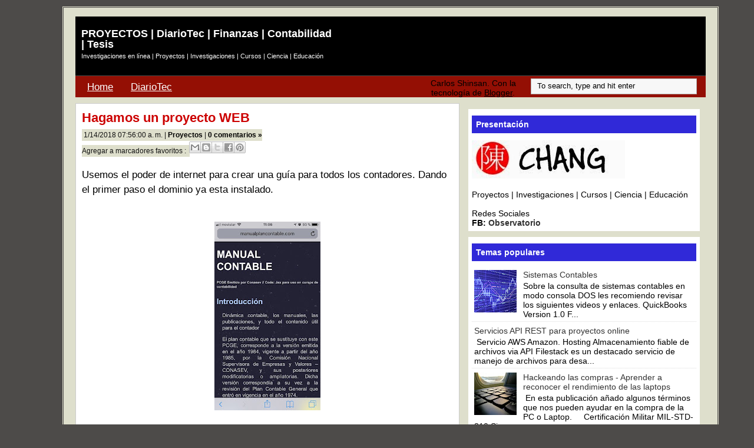

--- FILE ---
content_type: text/html; charset=UTF-8
request_url: http://proyectos.diariotec.com/2018/01/hagamos-un-proyecto-web.html
body_size: 14604
content:
<!DOCTYPE html>
<html xmlns='http://www.w3.org/1999/xhtml' xmlns:b='http://www.google.com/2005/gml/b' xmlns:data='http://www.google.com/2005/gml/data' xmlns:expr='http://www.google.com/2005/gml/expr'>
<head>
<link href='https://www.blogger.com/static/v1/widgets/2944754296-widget_css_bundle.css' rel='stylesheet' type='text/css'/>
<meta content='text/html; charset=UTF-8' http-equiv='Content-Type'/>
<meta content='blogger' name='generator'/>
<link href='http://proyectos.diariotec.com/favicon.ico' rel='icon' type='image/x-icon'/>
<link href='http://proyectos.diariotec.com/2018/01/hagamos-un-proyecto-web.html' rel='canonical'/>
<link rel="alternate" type="application/atom+xml" title="PROYECTOS | DiarioTec | Finanzas | Contabilidad | Tesis - Atom" href="http://proyectos.diariotec.com/feeds/posts/default" />
<link rel="alternate" type="application/rss+xml" title="PROYECTOS | DiarioTec | Finanzas | Contabilidad | Tesis - RSS" href="http://proyectos.diariotec.com/feeds/posts/default?alt=rss" />
<link rel="service.post" type="application/atom+xml" title="PROYECTOS | DiarioTec | Finanzas | Contabilidad | Tesis - Atom" href="https://www.blogger.com/feeds/3822783017690781961/posts/default" />

<link rel="alternate" type="application/atom+xml" title="PROYECTOS | DiarioTec | Finanzas | Contabilidad | Tesis - Atom" href="http://proyectos.diariotec.com/feeds/867898118438874680/comments/default" />
<!--Can't find substitution for tag [blog.ieCssRetrofitLinks]-->
<link href='https://blogger.googleusercontent.com/img/b/R29vZ2xl/AVvXsEjG1X2zSbvhR5w9NlBbaGIySF_8UEHsdX_874wQz-jqKmh0OkTOo27yEjbELOO2Vyp7OtidZsYdRfFQ-Ipfjb3EkDjXTWYtXMo_IksXI9X0lsS_ok29G218Q7dzlEwqnXie0rHa21bvB2ZO/s320/contabilidad.jpeg' rel='image_src'/>
<meta content='http://proyectos.diariotec.com/2018/01/hagamos-un-proyecto-web.html' property='og:url'/>
<meta content='Hagamos un proyecto WEB' property='og:title'/>
<meta content='Usemos el poder de internet para crear una guía para todos los contadores. Dando el primer paso el dominio ya esta instalado.       www.manu...' property='og:description'/>
<meta content='https://blogger.googleusercontent.com/img/b/R29vZ2xl/AVvXsEjG1X2zSbvhR5w9NlBbaGIySF_8UEHsdX_874wQz-jqKmh0OkTOo27yEjbELOO2Vyp7OtidZsYdRfFQ-Ipfjb3EkDjXTWYtXMo_IksXI9X0lsS_ok29G218Q7dzlEwqnXie0rHa21bvB2ZO/w1200-h630-p-k-no-nu/contabilidad.jpeg' property='og:image'/>
<title>Hagamos un proyecto WEB :: DiarioTec</title>
<style id='page-skin-1' type='text/css'><!--
/*
/* **************************
Name: Ads Theme Blogger Template
Designed by: Eric
URL: http://www.blogging-secret.com/
Converted into Blogger by: eBlog Templates
URL: http://www.eblogtemplates.com/
Distributed by: http://BTemplates.com
Per the Creative Commons Atribution License, please do not remove the footer credits.
***************************** */
/* Variables
====================
<Variable name="bgcolor" description="Page Background Color"
type="color" default="#BCBEB0">
<Variable name="bgcolorwrapper" description="Page Wrap Background Color"
type="color" default="#FFFFFF">
<Variable name="bgcolorwrapperborder" description="Page Wrap Border Color"
type="color" default="#C0C0C0">
<Variable name="bgcolorhead" description="Header Background Color"
type="color" default="#322E2B">
<Variable name="titlecolor" description="Blog Title Color"
type="color" default="#ffffff">
<Variable name="blogtitlefont" description="Blog Title Font"
type="font"
default="normal bold 130% Arial, Helvetica, sans-serif">
<Variable name="descriptionfont" description="Blog Description Font"
type="font"
default="normal normal 120% Arial, Helvetica, sans-serif">
<Variable name="bgcolornav" description="Nav Head Background Color"
type="color" default="#3A3A3A">
<Variable name="colornav" description="Nav Text Color"
type="color" default="#fff">
<Variable name="bgcolornavhover" description="Nav Hover Color"
type="color" default="#C4C5B8">
<Variable name="bgcolornavline" description="Nav Head Background Line Color"
type="color" default="#4D4B49">
<Variable name="mainpostcolor" description="Main Post Border Color"
type="color" default="#ccc">
<Variable name="titlelinkcolor" description="Entry Title Color"
type="color" default="#5F5F5E">
<Variable name="bgcolorpostmeta" description="Post Meta Background Color"
type="color" default="#DEDFCC">
<Variable name="linkcolor" description="Link Color"
type="color" default="#000">
<Variable name="linkhovercolor" description="Link Hover Color"
type="color" default="#ca1717">
<Variable name="bodytextcolor" description="Body Text Color"
type="color" default="#000">
<Variable name="sidebarh2color" description="Sidebar Header Text Color"
type="color" default="#FFFFFF">
<Variable name="sidebarh2backgroundcolor" description="Sidebar Header Background Color"
type="color" default="#ABAE9B">
<Variable name="sidebarlinkcolor" description="Sidebar Link Color"
type="color" default="#333">
<Variable name="footerlinkcolor" description="Footer Link Color"
type="color" default="#CCCCCC">					<Variable name="postlinkcolor" description="Post Link Color"
type="color" default="#3165CE">
*/
#navbar-iframe {
height:0px;
visibility:hidden;
display:none
}
body{margin:0px auto 0px; padding:0px; font-family:Arial,Helvetica,sans-serif; font-size:14px; color:#000000; background:#4d4b49; width:1070px}
a{color:#000000; text-decoration:underline}
img{border:0}
#outer-wrapper{background:#dedfcc; width:1070px; margin:10px auto 10px; padding:0px 20px 15px 20px; border:double #4d4b49}
#header{width:100%; margin:15px 0px 0px 0px; height:100px; background-color:#000000; border-bottom:#4D4B49 1px solid}
#header .blogtitle{width:440px; height:100px; float:left}
#header .ads{width:480px; height:80px; float:right; padding:20px 0px 0px 0px}
#blog-pager-newer-link{float:left}
#blog-pager-older-link{float:right}
#blog-pager{padding:50px 15px 0px; text-align:center}
.blog-pager a{color:#000000}
.blog-pager a:hover{color:#0066CC}
.feed-links a{color:#000000}
.feed-links a:hover{color:#0066CC}
#backlinks-container{color:#000; list-style-type:none; margin:1.5em 0pt 0pt; padding:0pt}
#blogtitle{color:#ffffff; font:normal bold 130% Arial, Helvetica, sans-serif; line-height:100%; margin:0px; padding-left:10px; padding-top:20px; text-align:left}
#blogtitle a{text-decoration:none; color:#ffffff; border:none}
#blogtitle a:hover{text-decoration:none; color:#ffffff; border:none}
#blogdesc{color:#ffffff; font:normal normal 80% Arial, Helvetica, sans-serif; padding-left:10px; text-align:left; padding-top:5px; margin:0px}
/*-- (Menu/Nav) --*/
#nav{background:#940f04; height:32px; padding:4px 0 0; margin-bottom:10px}
#nav-left{float:left; display:inline; width:580px}
#nav-right{float:right; display:inline; width:300px}
#nav ul{position:relative;  overflow:hidden; padding-left:5px; margin:0; font:1.2em Arial,Helvetica,sans-serif}
#nav ul li{ float:left;  list-style:none}
#nav ul li a, #nav ul li a:visited{display:block; color:#ffffff; margin:0 8px; padding:5px 7px}
#nav ul li a:hover{color:#ffffff; background-color:#C4C5B8; margin:0 8px; padding:5px 7px}
#nav ul li a.current, #nav ul li a.current:visited, #nav ul li a.current:hover{margin:0 8px; background-color:#A6A994;  color:#ffffff; padding:5px 7px}
/*-- (Search) --*/
#search{background:#F7F7F7; border:1px solid #b3b3b3; float:right; height:25px; margin:0 15px 0 0; width:280px}
* html #search{margin-right:8px}
#search input{font-family:Verdana,Arial,Helvetica,sans-serif; background:transparent; border:0; color:#000; float:left; font-size:13px; margin:4px 0 0; padding:0px 2px 2px 10px; width:288px}
.contentwrapper{width:100%; margin:0 auto; margin-bottom:5px; xbackground:#ffffff
url(http://i254.photobucket.com/albums/hh92/eblogtemplates/adstheme/sbbg.gif)
repeat-y right}
/*-- (XXX)
---*/
#content{float:left; padding:10px 10px 10px 10px; width:630px; margin:0px 0px 5px 0px; border:#cccccc 1px solid; background-color:#ffffff}
/*-- (Post) --*/
.entrytitle h2{margin:0px; font-weight:bold; font-size:22px; line-height:28px; padding:0px; margin-bottom:1px}
.entrytitle h2 a{color:#cc0000}
.entrytitle h2 a:hover{color:#0066CC}
.entrytitle .meta{background-color:#DEDFCC; padding:3px; color:#111; font-size:12px; margin-bottom:8px; line-height:20px}
.entrytitle .meta a{color:#000000}
.entrytitle .meta a:hover{color:#0066CC}
.post{margin-bottom:0px; line-height:25px; background-color:#ffffff; font-family:Cambria,Georgia, Arial, Helvetica, sans-serif ; font-size:120% }
.post a, .commentlist a, .navigation a{color:#3165CE ; font-weight:bold; text-decoration: none;  }
.post a:hover, .commentlist a:hover, .navigation a:hover{color:#postlinkcolor ; font-weight:bold; text-decoration: underline; }
.post blockquote{color:#666; margin:0 30px 20px 30px; padding:5px 10px 5px 10px; border-left:5px solid #cc0000; background-color:#CBFFC2}
/*-- (Sidebar) --*/
#sidebar-right{float:right; width:393px; height:100%; min-height:100%; padding:10px}
#sidebar-right .widget{padding:6px; margin-bottom:10px; background-color:#fff}
#lsidebar{float:left; width:192px}
#rsidebar{float:right; width:192px}
#sidebar-right .widget h2, #sidebar-right h2{font:bold 1.0em Verdana,Arial,Helvetica,sans-serif; margin-top:5px; color:#FFFFFF; background-color:#3029D8; padding:7px}
#sidebar-right a{color:#333333; text-decoration:none}
#sidebar-right a:hover{color:#0066CC}
#sidebar-right ul{list-style-type:none; margin:0 0 15px 0; padding:0}
#sidebar-right ul li{background-color:#fff; border-bottom:1px dotted #ddd; margin-bottom:0.2em; padding:0.3em}
#sidebar-right ul li ul{list-style-type:square; margin-left:1.5em; padding:0; border:0}
#sidebar-right ul li ul li{border:0}
.navigation{display:block; text-align:center; margin-top:10px; margin-bottom:60px}
.comments{color:#000; margin:1.5em 0pt 0pt; padding:0pt}
.comments a{color:#000000}
.comments h3{font-size:1.6em}
.commentlist{color:#000; list-style-type:none; margin:1.5em 0pt 0pt; padding:0pt}
.commentlist li{margin-bottom:2em; padding:0.5em 1em}
.alt1{border:1px solid #F2F0E8; padding:0.5em}
.comment-footer a{color:#3165CE; font-size:11px; font-weight:bold;}
span.delete-comment-icon{text-decoration:none}
/*-- (Footer) --*/
#footer{background-color:#322E2B; width:920; margin:5px 0 0 0; padding:8px}
#footer p{margin:0px; font-size:11px; padding:0px; color:#CCC}
#footer p a{color:#CCCCCC}
#footer p a:hover{}
#footer .left{float:left; width:80%}
#footer .right{float:right; width:20%; text-align:right}
.clear{clear:both}
/*-- (Sidebar) --*/
.widget-content{}
.widget{margin:0pt; padding:0pt}
.comment-author{padding:5px 0px 0px 15px; margin:0px}
.comment-body{padding:0px 15px 20px 15px; margin:0px}
.comment-footer{padding:0px 0px 0px 15px; margin:0px; text-align:left}
.post-feeds{padding:40px 15px 0px}
/** Page structure tweaks for layout editor wireframe */
body#layout #sidebar, body#layout #main,
body#layout #main-wrapper,
body#layout #outer-wrapper,
body#layout #sidebar-wrapper
body#layout #header
body#layout .contentwrapper{padding:0}
body#layout #outer-wrapper{width:740px; margin-left:auto; margin-right:auto}
body#layout #header{width:740px; margin-left:auto; margin-right:auto}
body#layout #LinkList1{width:50%; padding:0px 3px; float:left; margin-left:auto; margin-right:auto}
body#layout #HTML3{width:50%; padding:0px 3px; float:right; margin-left:auto; margin-right:auto}
body#layout #lsidebar{width:50%; padding:0px 3px; float:left; margin-left:auto; margin-right:auto}
body#layout #rsidebar{width:50%; padding:0px 3px; float:right; margin-left:auto; margin-right:auto}
body#layout #main{margin-left:0px; margin-right:0px; width:370px; padding:0 0 0 0px}
body#layout #content{margin-left:0px; margin-right:0px; width:368px; padding:0 0 0 0px}
body#layout #sidebar-right{margin-left:0px; margin-right:0px; width:371px; padding:0 0 0 0px}
body#layout #header-tabs{width:740px; padding:0; margin-left:auto; margin-right:auto}
body#layout .contentwrapper{width:740px; margin-left:auto; margin-right:auto}
body#layout #header-in{margin-left:0px; margin-right:0px; width:740px}
body#layout #main-wrapper{margin-left:0px; margin-right:0px; width:500px; padding:0 0 0 0}
body#layout #sidebar-wrapper{margin-left:0px; margin-right:0px; width:240px; padding:0 0 0 0px}
body#layout #container-bottom{
width:740px; margin:0 auto; padding-top:15px; body#layout .container-top{width:740px; margin:0 auto; padding-top:15px}
.email-post-icon {
background: url(http://www.blogger.com/img/icon18_email.gif) no-repeat left center;
padding-right: 15px;
}
.quick-edit-icon {
background: url(http://www.blogger.com/img/icon18_edit_allbkg.gif) no-repeat left center;
padding-right: 15px;
}
.readmorebox
{
float:right !important;
background-color:red;
}

--></style>
<meta content='text/html; charset=UTF-8' http-equiv='Content-Type'/>
<meta content='blogger' name='generator'/>
<link href='http://proyectos.diariotec.com/favicon.ico' rel='icon' type='image/x-icon'/>
<link href='http://proyectos.diariotec.com/2018/01/hagamos-un-proyecto-web.html' rel='canonical'/>
<link rel="alternate" type="application/atom+xml" title="PROYECTOS | DiarioTec | Finanzas | Contabilidad | Tesis - Atom" href="http://proyectos.diariotec.com/feeds/posts/default" />
<link rel="alternate" type="application/rss+xml" title="PROYECTOS | DiarioTec | Finanzas | Contabilidad | Tesis - RSS" href="http://proyectos.diariotec.com/feeds/posts/default?alt=rss" />
<link rel="service.post" type="application/atom+xml" title="PROYECTOS | DiarioTec | Finanzas | Contabilidad | Tesis - Atom" href="https://www.blogger.com/feeds/3822783017690781961/posts/default" />

<link rel="alternate" type="application/atom+xml" title="PROYECTOS | DiarioTec | Finanzas | Contabilidad | Tesis - Atom" href="http://proyectos.diariotec.com/feeds/867898118438874680/comments/default" />
<!--Can't find substitution for tag [blog.ieCssRetrofitLinks]-->
<link href='https://blogger.googleusercontent.com/img/b/R29vZ2xl/AVvXsEjG1X2zSbvhR5w9NlBbaGIySF_8UEHsdX_874wQz-jqKmh0OkTOo27yEjbELOO2Vyp7OtidZsYdRfFQ-Ipfjb3EkDjXTWYtXMo_IksXI9X0lsS_ok29G218Q7dzlEwqnXie0rHa21bvB2ZO/s320/contabilidad.jpeg' rel='image_src'/>
<meta content='http://proyectos.diariotec.com/2018/01/hagamos-un-proyecto-web.html' property='og:url'/>
<meta content='Hagamos un proyecto WEB' property='og:title'/>
<meta content='Usemos el poder de internet para crear una guía para todos los contadores. Dando el primer paso el dominio ya esta instalado.       www.manu...' property='og:description'/>
<meta content='https://blogger.googleusercontent.com/img/b/R29vZ2xl/AVvXsEjG1X2zSbvhR5w9NlBbaGIySF_8UEHsdX_874wQz-jqKmh0OkTOo27yEjbELOO2Vyp7OtidZsYdRfFQ-Ipfjb3EkDjXTWYtXMo_IksXI9X0lsS_ok29G218Q7dzlEwqnXie0rHa21bvB2ZO/w1200-h630-p-k-no-nu/contabilidad.jpeg' property='og:image'/>
<meta content='DiarioTEC.com recopila noticias sobre tecnologia, marketing digital, publicidad por internet, ademas de noticias, notas curiosas, tambien encontrara cursos y links de utilidad' name='description'/>
<meta content='diariotec, marketing online peru, publicidad online peru, SEO, tecnologia, noticias peru, cursos peru, cursos informaticos, informatica peru, marketing' name='keywords'/>
<script>
function registerAdViewBeacon(a,b)
{
return;
}
</script>
<link href='https://www.blogger.com/dyn-css/authorization.css?targetBlogID=3822783017690781961&amp;zx=8cf20cda-9e69-456d-be18-dfaab9773054' media='none' onload='if(media!=&#39;all&#39;)media=&#39;all&#39;' rel='stylesheet'/><noscript><link href='https://www.blogger.com/dyn-css/authorization.css?targetBlogID=3822783017690781961&amp;zx=8cf20cda-9e69-456d-be18-dfaab9773054' rel='stylesheet'/></noscript>
<meta name='google-adsense-platform-account' content='ca-host-pub-1556223355139109'/>
<meta name='google-adsense-platform-domain' content='blogspot.com'/>

<!-- data-ad-client=pub-0301216312645350 -->

</head>
<body>
<div class='navbar no-items section' id='navbar'>
</div>
<div id='outer-wrapper'>
<span id='skiplinks' style='display:none;'>
<a href='#main'>skip to main </a> |
      <a href='#sidebar'>skip to sidebar</a>
</span>
<!-- (Main) -->
<div id='header-wrapper'>
<div class='header section' id='header'><div class='widget Header' data-version='1' id='Header1'>
<div id='header-inner'>
<div class='blogtitle'>
<div id='blogtitle'><a href='http://proyectos.diariotec.com/'>PROYECTOS | DiarioTec | Finanzas | Contabilidad | Tesis</a></div>
<div id='blogdesc'>Investigaciones en línea | Proyectos | Investigaciones | Cursos | Ciencia | Educación</div>
</div>
</div>
</div><div class='widget HTML' data-version='1' id='HTML7'>
<div class='ads'>
<script type="text/javascript"><!--
google_ad_client = "pub-0301216312645350";
google_ad_host = "pub-1556223355139109";
google_ad_host_channel="00000";
/* 468x60, creado 13/04/08 */
google_ad_slot = "9575564679";
google_ad_width = 468;
google_ad_height = 60;
//-->
</script>
<script 
src="http://pagead2.googlesyndication.com/pagead/show_ads.js" type="text/javascript">
</script>


<script type="text/javascript">
var gaJsHost = (("https:" == document.location.protocol) ? "https://ssl." : "http://www.");
document.write(unescape("%3Cscript src='" + gaJsHost + "google-analytics.com/ga.js' type='text/javascript'%3E%3C/script%3E"));
</script>
<script type="text/javascript">
var pageTracker = _gat._getTracker("UA-190871-2");
pageTracker._initData();
pageTracker._trackPageview();
</script>
</div>
</div></div>
<div style='clear: both'></div>
</div>
<!-- (Nav and Search Box) -->
<div id='nav'>
<div class='header-tabs section' id='header-tabs'><div class='widget LinkList' data-version='1' id='LinkList2'>
<div class='widget-content'>
<div id='nav-left'>
<ul>
<li><a href='/'>Home</a></li>
<li><a href='https://www.diariotec.com'>DiarioTec</a></li>
</ul>
</div>
</div>
</div><div class='widget HTML' data-version='1' id='HTML3'>
<div id='nav-right'>
<form action='http://proyectos.diariotec.com/search' id='searchform' method='get' name='searchform'>
<div id='search'>
<input class='s' id='s' name='q' onblur='if (this.value == "") {this.value = "To search, type and hit enter";}' onfocus='if (this.value == "To search, type and hit enter") {this.value = "";}' type='text' value='To search, type and hit enter'/>
<input id='searchsubmit' type='hidden' value='Search'/>
</div>
</form>
</div>
</div><div class='widget Attribution' data-version='1' id='Attribution1'>
<div class='widget-content' style='text-align: center;'>
Carlos Shinsan. Con la tecnología de <a href='https://www.blogger.com' target='_blank'>Blogger</a>.
</div>
<div class='clear'></div>
</div>
</div>
</div>
<!-- (Main) -->
<div class='contentwrapper'>
<div id='content'>
<div class='main section' id='main'><div class='widget Blog' data-version='1' id='Blog1'>
<div class='blog-posts'>
<!--Can't find substitution for tag [adStart]-->
<div class='post uncustomized-post-template'>
<div class='entrytitle'>
<a name='867898118438874680'></a>
<h2>
<a href='http://proyectos.diariotec.com/2018/01/hagamos-un-proyecto-web.html'>Hagamos un proyecto WEB</a>
</h2>
<span class='meta'>
1/14/2018 07:56:00 a.&#8239;m.

			| 
			
<a href='http://proyectos.diariotec.com/search/label/Proyectos' rel='tag'>Proyectos</a>

            | <a class='comment-link' href='https://www.blogger.com/comment/fullpage/post/3822783017690781961/867898118438874680' onclick=''>
0
comentarios &#187;</a>
<div class='clear'>
</div>
<span class='item-control blog-admin pid-805906286'>
<a href='https://www.blogger.com/post-edit.g?blogID=3822783017690781961&postID=867898118438874680&from=pencil' title='Editar entrada'>
<span class='quick-edit-icon'>&#160;</span>[x Editar]
      </a>
</span>

Agregar a marcadores favoritos :
</span>
<a class='goog-inline-block share-button sb-email' href='https://www.blogger.com/share-post.g?blogID=3822783017690781961&postID=867898118438874680&target=email' target='_blank' title='Enviar por correo electrónico'><span class='share-button-link-text'>Enviar por correo electrónico</span></a><a class='goog-inline-block share-button sb-blog' href='https://www.blogger.com/share-post.g?blogID=3822783017690781961&postID=867898118438874680&target=blog' onclick='window.open(this.href, "_blank", "height=270,width=475"); return false;' target='_blank' title='Escribe un blog'><span class='share-button-link-text'>Escribe un blog</span></a><a class='goog-inline-block share-button sb-twitter' href='https://www.blogger.com/share-post.g?blogID=3822783017690781961&postID=867898118438874680&target=twitter' target='_blank' title='Compartir en X'><span class='share-button-link-text'>Compartir en X</span></a><a class='goog-inline-block share-button sb-facebook' href='https://www.blogger.com/share-post.g?blogID=3822783017690781961&postID=867898118438874680&target=facebook' onclick='window.open(this.href, "_blank", "height=430,width=640"); return false;' target='_blank' title='Compartir con Facebook'><span class='share-button-link-text'>Compartir con Facebook</span></a><a class='goog-inline-block share-button sb-pinterest' href='https://www.blogger.com/share-post.g?blogID=3822783017690781961&postID=867898118438874680&target=pinterest' target='_blank' title='Compartir en Pinterest'><span class='share-button-link-text'>Compartir en Pinterest</span></a>
<div class='post-header-line-1'></div>
</div>
<div class='post-body'>
<p>Usemos el poder de internet para crear una guía para todos los contadores. Dando el primer paso el dominio ya esta instalado.<br />
<br />
<div class="separator" style="clear: both; text-align: center;">
<a href="https://blogger.googleusercontent.com/img/b/R29vZ2xl/AVvXsEjG1X2zSbvhR5w9NlBbaGIySF_8UEHsdX_874wQz-jqKmh0OkTOo27yEjbELOO2Vyp7OtidZsYdRfFQ-Ipfjb3EkDjXTWYtXMo_IksXI9X0lsS_ok29G218Q7dzlEwqnXie0rHa21bvB2ZO/s1600/contabilidad.jpeg" imageanchor="1" style="margin-left: 1em; margin-right: 1em;"><img border="0" data-original-height="1024" data-original-width="576" height="320" src="https://blogger.googleusercontent.com/img/b/R29vZ2xl/AVvXsEjG1X2zSbvhR5w9NlBbaGIySF_8UEHsdX_874wQz-jqKmh0OkTOo27yEjbELOO2Vyp7OtidZsYdRfFQ-Ipfjb3EkDjXTWYtXMo_IksXI9X0lsS_ok29G218Q7dzlEwqnXie0rHa21bvB2ZO/s320/contabilidad.jpeg" width="180" /></a></div>
<br />
<blockquote class="tr_bq">
<a href="http://manualplancontable.com/">www.manualplancontable.com/</a><br />
Dinámica contable, los manuales, las publicaciones, y todo el contenido útil para el contador </blockquote>
Duda, sugerencias y recomendaciones son bienvenidas.<br />
<br />
&#191;Es necesario tener un diseño web impactante? &#191;Puede el diseño determinar el éxito de un proyecto? </p>
<div style='clear: both;'></div>
</div>
<a class='goog-inline-block share-button sb-email' href='https://www.blogger.com/share-post.g?blogID=3822783017690781961&postID=867898118438874680&target=email' target='_blank' title='Enviar por correo electrónico'><span class='share-button-link-text'>Enviar por correo electrónico</span></a><a class='goog-inline-block share-button sb-blog' href='https://www.blogger.com/share-post.g?blogID=3822783017690781961&postID=867898118438874680&target=blog' onclick='window.open(this.href, "_blank", "height=270,width=475"); return false;' target='_blank' title='Escribe un blog'><span class='share-button-link-text'>Escribe un blog</span></a><a class='goog-inline-block share-button sb-twitter' href='https://www.blogger.com/share-post.g?blogID=3822783017690781961&postID=867898118438874680&target=twitter' target='_blank' title='Compartir en X'><span class='share-button-link-text'>Compartir en X</span></a><a class='goog-inline-block share-button sb-facebook' href='https://www.blogger.com/share-post.g?blogID=3822783017690781961&postID=867898118438874680&target=facebook' onclick='window.open(this.href, "_blank", "height=430,width=640"); return false;' target='_blank' title='Compartir con Facebook'><span class='share-button-link-text'>Compartir con Facebook</span></a><a class='goog-inline-block share-button sb-pinterest' href='https://www.blogger.com/share-post.g?blogID=3822783017690781961&postID=867898118438874680&target=pinterest' target='_blank' title='Compartir en Pinterest'><span class='share-button-link-text'>Compartir en Pinterest</span></a>
<p class='post-footer-line post-footer-line-3'></p>
</div>
<div class='comments' id='comments'>
<a name='comments'></a>
<h3>
0
comentarios
</h3>
<ol class='commentlist'>
</ol>
<p class='comment-footer'>
<a href='https://www.blogger.com/comment/fullpage/post/3822783017690781961/867898118438874680' onclick=''>Publicar un comentario</a>
</p>
<div id='backlinks-container'>
<div id='Blog1_backlinks-container'>
</div>
</div>
</div>
<!--Can't find substitution for tag [adEnd]-->
</div>
<div class='blog-pager' id='blog-pager'>
<span id='blog-pager-newer-link'>
<a class='blog-pager-newer-link' href='http://proyectos.diariotec.com/2018/02/encontrar-trabajo-buscas-trabajadores.html' id='Blog1_blog-pager-newer-link' title='Entrada más reciente'>Entrada más reciente</a>
</span>
<span id='blog-pager-older-link'>
<a class='blog-pager-older-link' href='http://proyectos.diariotec.com/2018/01/un-blog-funciona.html' id='Blog1_blog-pager-older-link' title='Entrada antigua'>Entrada antigua</a>
</span>
<a class='home-link' href='http://proyectos.diariotec.com/'>Inicio</a>
</div>
<div class='clear'></div>
<div class='post-feeds'>
<div class='feed-links'>
Suscribirse a:
<a class='feed-link' href='http://proyectos.diariotec.com/feeds/867898118438874680/comments/default' target='_blank' type='application/atom+xml'>Enviar comentarios (Atom)</a>
</div>
</div>
</div></div>
</div>
<!-- (Sidebar) -->
<div id='sidebar-right'>
<div class='sidebar section' id='sidebar1'><div class='widget HTML' data-version='1' id='HTML4'>
<h2 class='title'>Presentación</h2>
<div class='widget-content'>
<div><img src="https://blogger.googleusercontent.com/img/b/R29vZ2xl/AVvXsEjc5idBIDI1hjEk9WbQ7DeWrFAghh8OkLAEwZGOu6j-871bcGoNVbyQNlEwt1py-a_UftGTwPlDRn988JiO5_cQeYMsVhN0fpH5UF_MGxLg7ZP7Ea44eNjErriIUrtaBVs9xg3Ae7cvkglS/s1600/MisterChang.jpg" / /><br /></div><div><br /></div><div>Proyectos | Investigaciones | Cursos | Ciencia | Educación</div><div><br /></div><div>Redes Sociales</div><div><b>FB: <a href="https://www.facebook.com/ObservatorioEducacionVirtual/" target="_blank">Observatorio</a></b><br /></div>
</div>
<div class='clear'></div>
</div><div class='widget PopularPosts' data-version='1' id='PopularPosts1'>
<h2>Temas populares</h2>
<div class='widget-content popular-posts'>
<ul>
<li>
<div class='item-content'>
<div class='item-thumbnail'>
<a href='http://proyectos.diariotec.com/2023/12/sistemas-contables.html' target='_blank'>
<img alt='' border='0' src='https://blogger.googleusercontent.com/img/b/R29vZ2xl/AVvXsEhnauuA9j2JeqSWb9OraayjD8zhZd5VKN4sCJczKO2UfEZk885jX_BTCUIqAOWhzQQMdirLgEpgBM4PkqpTGLu7cnhHJ8pxd7l7R3dN_CxYReAkmwCIrDc1Gi5HQaBB4-pKIuwCQERQPqQq1URuAlX6uc-9lcyjro1GOOAsFyJoLaGwkQYwBm5oISSFWXM4/w72-h72-p-k-no-nu/economy%5B1%5D.jpg'/>
</a>
</div>
<div class='item-title'><a href='http://proyectos.diariotec.com/2023/12/sistemas-contables.html'>Sistemas Contables </a></div>
<div class='item-snippet'>Sobre la consulta de sistemas contables en modo consola DOS les recomiendo revisar los siguientes videos y enlaces. QuickBooks Version 1.0 F...</div>
</div>
<div style='clear: both;'></div>
</li>
<li>
<div class='item-content'>
<div class='item-title'><a href='http://proyectos.diariotec.com/2024/08/servicios-api-rest-para-proyectos-online.html'>Servicios API REST para proyectos online</a></div>
<div class='item-snippet'>&#160;Servicio AWS Amazon. Hosting Almacenamiento fiable de archivos via API Filestack  es un destacado servicio de manejo de archivos  para desa...</div>
</div>
<div style='clear: both;'></div>
</li>
<li>
<div class='item-content'>
<div class='item-thumbnail'>
<a href='http://proyectos.diariotec.com/2023/03/hackeando-las-compras-aprender.html' target='_blank'>
<img alt='' border='0' src='https://blogger.googleusercontent.com/img/b/R29vZ2xl/AVvXsEjdFxP_PmurNa-8vX3JDuu29oFbzsF-0-fV1vrf4_x71WEYfbI5yPXdbRQ8sly8oybCmz9JBpLiA4Pz9H4cmwRRHC_tJxtuUj29P3hd9Z0CTINPbFUzDyqlTwNz2MGcF0BREZE7zy4mMuP6Pf9oriEVvFTbfu-oR_LOBUQgG275xpNGJzBojvWKy2Rz2q-j/w72-h72-p-k-no-nu/34403614_laptop-computer-keyboard-near-airplane-cabin-window-seat-working.jpg'/>
</a>
</div>
<div class='item-title'><a href='http://proyectos.diariotec.com/2023/03/hackeando-las-compras-aprender.html'>Hackeando las compras - Aprender a reconocer el rendimiento de las laptops</a></div>
<div class='item-snippet'>&#160;En esta publicación añado algunos términos que nos pueden ayudar en la compra de la PC o Laptop. &#160; &#160; Certificación Militar MIL-STD-810 Sign...</div>
</div>
<div style='clear: both;'></div>
</li>
<li>
<div class='item-content'>
<div class='item-title'><a href='http://proyectos.diariotec.com/2024/12/animes-crunchyroll.html'>Animes - CrunchyRoll</a></div>
<div class='item-snippet'>&#160;Una lista de animes para distraerse &#160; The Ossan Newbie Adventurer, Trained to Death by the Most Powerful Party, Became Invincible &#11088;3/5 En u...</div>
</div>
<div style='clear: both;'></div>
</li>
<li>
<div class='item-content'>
<div class='item-thumbnail'>
<a href='http://proyectos.diariotec.com/2015/12/aprender-jugando-en-familia.html' target='_blank'>
<img alt='' border='0' src='https://blogger.googleusercontent.com/img/b/R29vZ2xl/AVvXsEgCaL6sJ8zk18MoO-WM0Xf4AZY4dAyNmP2TBew2sU3D750RCIjUQNMxLsmcBif5gB08rlUVbm3kTTlvHLH5fu5VzQrMVScibnObwEqyx99snvvWsIycwZ1mGxrtTZQ8mxwI7-qCQ19bN1-F/w72-h72-p-k-no-nu/monopoly_original.jpg'/>
</a>
</div>
<div class='item-title'><a href='http://proyectos.diariotec.com/2015/12/aprender-jugando-en-familia.html'>Aprender Jugando en Familia</a></div>
<div class='item-snippet'>El pequeño de casa ya tiene 8 años, y las matemáticas aun van lento pero seguro.       Pues para darle un empujón al asunto mi propuesta es ...</div>
</div>
<div style='clear: both;'></div>
</li>
<li>
<div class='item-content'>
<div class='item-thumbnail'>
<a href='http://proyectos.diariotec.com/2025/01/tiendas-online-de-compras-peru.html' target='_blank'>
<img alt='' border='0' src='https://blogger.googleusercontent.com/img/b/R29vZ2xl/AVvXsEiNAgZnDeCLZ7RKvOmDx1vJQCZrqmHeqLIa4oNT98OPTz18DNi-BMa9GVYrisnMIWkY2_ZHy5Zg8ZbwMDlk5JoyN8CT9-xeaM1Vuqq-nFRO6g6fR6MikSKr7YZ3LaeaxHNB6H0EO_w_r0Sx0DCcVuxdPYsGVjlWQ7WlyPMG1sPt5YV1hlw0LUgNd4K7ynPa/w72-h72-p-k-no-nu/conveio.png'/>
</a>
</div>
<div class='item-title'><a href='http://proyectos.diariotec.com/2025/01/tiendas-online-de-compras-peru.html'>Tiendas Online - de Compras Perú</a></div>
<div class='item-snippet'>&#160;Grandes descubrimientos para el 2024, tiendas virtuales con el aval de grupos empresariales. https://shopstar.pe/tecnologia  Somos un Marke...</div>
</div>
<div style='clear: both;'></div>
</li>
<li>
<div class='item-content'>
<div class='item-thumbnail'>
<a href='http://proyectos.diariotec.com/2024/07/paginas-de-compras-confiable.html' target='_blank'>
<img alt='' border='0' src='https://blogger.googleusercontent.com/img/b/R29vZ2xl/AVvXsEiEgevTjnQ9FUe5FYu8MCvelunfBPwAV36xCrLn6nOCj8mySeV2ax_lO1hrR_8KAcxl_1qHKiYN54PiWCCgQbgPItSaM4pSQ3QqkzMl8-XY1aSJgarWTfpsECMlgSRw9zB64xr8meqt9JAFiPA9xFygLfu29vlHwCNX_qRWnCSEr9qJ25bpOb8SqHAY2JE9/w72-h72-p-k-no-nu/Linio15.PNG'/>
</a>
</div>
<div class='item-title'><a href='http://proyectos.diariotec.com/2024/07/paginas-de-compras-confiable.html'>Páginas de compras - Confiable</a></div>
<div class='item-snippet'>&#160; &#191;Importaciones? &#191;Límites para las importaciones? Fuente | 1  | 2  | &#160;Según la SUNAT, Importa Fácil es el método de compras en el extranjer...</div>
</div>
<div style='clear: both;'></div>
</li>
<li>
<div class='item-content'>
<div class='item-thumbnail'>
<a href='http://proyectos.diariotec.com/2024/01/la-inseguridad-alimentaria-moderada-en.html' target='_blank'>
<img alt='' border='0' src='https://blogger.googleusercontent.com/img/b/R29vZ2xl/AVvXsEjOYkPR6_7XO8U2Umpx_NmLyXiJNS-ZjUwHdTKdcjrKyhPpidMUJlqzU_GkwnH8UNzXP73dj55_edpRkQq4VHkHs6fRoVUM_zmAktSq7iUHcHQl6DuMz7HzYYJlQU4f5c2tug8ig21Mx93oY1GZhQvJ7NjYsyh8wBJ3km-PSCjSs4Lysoh780XyIcgCFe03/w72-h72-p-k-no-nu/ponche.jpeg'/>
</a>
</div>
<div class='item-title'><a href='http://proyectos.diariotec.com/2024/01/la-inseguridad-alimentaria-moderada-en.html'>La inseguridad alimentaria moderada en 50% - Marca Ponche Webo</a></div>
<div class='item-snippet'>Çitando a a una publicación de agosto 2023. OVOSUR es una empresa innovadora, expertos en productos a&#160; base de huevo. Inseguridad alimentari...</div>
</div>
<div style='clear: both;'></div>
</li>
<li>
<div class='item-content'>
<div class='item-thumbnail'>
<a href='http://proyectos.diariotec.com/2015/01/seo-nivel-dios-inbound-marketing.html' target='_blank'>
<img alt='' border='0' src='https://blogger.googleusercontent.com/img/b/R29vZ2xl/AVvXsEjnRpS1hzUi2mMg_taouZcoCqavtfq2Y3YsoFPRokHw73GelPM5c2dY6I7fMyAusweg4S-H-5CJRrNHf1h3wJhqPf3r52g0Q811eym84fE4ZvkJgPpJcEaTv-R8UApkpqXDeHFuvyqiWK_7/w72-h72-p-k-no-nu/niveldios.jpg'/>
</a>
</div>
<div class='item-title'><a href='http://proyectos.diariotec.com/2015/01/seo-nivel-dios-inbound-marketing.html'>&#191;SEO nivel dios Inbound Marketing?</a></div>
<div class='item-snippet'>    He notado que para vender tienes que usar páginas de ventas (OLX, MercadoLibre, etc.) o páginas de avisos (craiglist, foros, etc). Tiene...</div>
</div>
<div style='clear: both;'></div>
</li>
<li>
<div class='item-content'>
<div class='item-thumbnail'>
<a href='http://proyectos.diariotec.com/2015/09/el-precio-de-las-casas-y-departamentos.html' target='_blank'>
<img alt='' border='0' src='https://blogger.googleusercontent.com/img/b/R29vZ2xl/AVvXsEh61P31UjSLpVnS-dNF6jZDP86YIC2R_9f4f36hEN7KPI4vyj38Ex9GCpcyzK1stvW12h8NcM1LIT_oSyzRycDQLhZ9QbWUliL7DxKd10PLKMFPHIJeapsIV87nRwKiXbAfKqBuyIO5ktXJ/w72-h72-p-k-no-nu/7f1f34bed9dd3bed54baef9bac1285bd%255B1%255D.png'/>
</a>
</div>
<div class='item-title'><a href='http://proyectos.diariotec.com/2015/09/el-precio-de-las-casas-y-departamentos.html'>El precio de las casas y departamentos en Lima Perú</a></div>
<div class='item-snippet'>  Les presento un ejercicio para disfrutar de las compras y negociaciones.   Tienes 150.000 soles (ciento cincuenta mil nuevos soles) y deci...</div>
</div>
<div style='clear: both;'></div>
</li>
</ul>
<div class='clear'></div>
</div>
</div><div class='widget PopularPosts' data-version='1' id='PopularPosts2'>
<h2>Temas Calientes</h2>
<div class='widget-content popular-posts'>
<ul>
<li>
<div class='item-content'>
<div class='item-thumbnail'>
<a href='http://proyectos.diariotec.com/2023/12/sistemas-contables.html' target='_blank'>
<img alt='' border='0' src='https://blogger.googleusercontent.com/img/b/R29vZ2xl/AVvXsEhnauuA9j2JeqSWb9OraayjD8zhZd5VKN4sCJczKO2UfEZk885jX_BTCUIqAOWhzQQMdirLgEpgBM4PkqpTGLu7cnhHJ8pxd7l7R3dN_CxYReAkmwCIrDc1Gi5HQaBB4-pKIuwCQERQPqQq1URuAlX6uc-9lcyjro1GOOAsFyJoLaGwkQYwBm5oISSFWXM4/w72-h72-p-k-no-nu/economy%5B1%5D.jpg'/>
</a>
</div>
<div class='item-title'><a href='http://proyectos.diariotec.com/2023/12/sistemas-contables.html'>Sistemas Contables </a></div>
<div class='item-snippet'>Sobre la consulta de sistemas contables en modo consola DOS les recomiendo revisar los siguientes videos y enlaces. QuickBooks Version 1.0 F...</div>
</div>
<div style='clear: both;'></div>
</li>
<li>
<div class='item-content'>
<div class='item-thumbnail'>
<a href='http://proyectos.diariotec.com/2015/01/seo-nivel-dios-inbound-marketing.html' target='_blank'>
<img alt='' border='0' src='https://blogger.googleusercontent.com/img/b/R29vZ2xl/AVvXsEjnRpS1hzUi2mMg_taouZcoCqavtfq2Y3YsoFPRokHw73GelPM5c2dY6I7fMyAusweg4S-H-5CJRrNHf1h3wJhqPf3r52g0Q811eym84fE4ZvkJgPpJcEaTv-R8UApkpqXDeHFuvyqiWK_7/w72-h72-p-k-no-nu/niveldios.jpg'/>
</a>
</div>
<div class='item-title'><a href='http://proyectos.diariotec.com/2015/01/seo-nivel-dios-inbound-marketing.html'>&#191;SEO nivel dios Inbound Marketing?</a></div>
<div class='item-snippet'>    He notado que para vender tienes que usar páginas de ventas (OLX, MercadoLibre, etc.) o páginas de avisos (craiglist, foros, etc). Tiene...</div>
</div>
<div style='clear: both;'></div>
</li>
<li>
<div class='item-content'>
<div class='item-thumbnail'>
<a href='http://proyectos.diariotec.com/2014/12/como-generar-utilidades-con-una-baja.html' target='_blank'>
<img alt='' border='0' src='https://blogger.googleusercontent.com/img/b/R29vZ2xl/AVvXsEhhxLUicrwEBioNPv0z0XGa7VYHtYtZ7vASvMiYeP4jdg45m-y1ytooBqPEtWIYFwGOoV-s0DCsD7TXTDjmja-lpaBLnAq4G7fJwVfUS0blopGZToqzaHvuCtJByQba6Yh_A4IUuzve3SdX/w72-h72-p-k-no-nu/zapatillas.jpg'/>
</a>
</div>
<div class='item-title'><a href='http://proyectos.diariotec.com/2014/12/como-generar-utilidades-con-una-baja.html'>&#191;Cómo generar utilidades? - con una baja inversión - Quiero ser millonario</a></div>
<div class='item-snippet'>En esta publicación analizaremos diversas formas de generar ganancias con un negocio propio a medio tiempo.   He visto multitud de sitios qu...</div>
</div>
<div style='clear: both;'></div>
</li>
<li>
<div class='item-content'>
<div class='item-thumbnail'>
<a href='http://proyectos.diariotec.com/2015/01/cosas-que-necesitas-saber-antes-de.html' target='_blank'>
<img alt='' border='0' src='https://blogger.googleusercontent.com/img/b/R29vZ2xl/AVvXsEhK8phLshe6v9ioiJ6BkVfWvmtkHZtxTaAl_LG7kAnu6zCeGT2oGetKQJ-I2xAiGuzcx5ercl2zX0Vk0jWUVRLv-L0gb9_1Og-LdByBUSQnwymd2Y9McLWCW0qrqZGVeIrrCrAfHkipxPFc/w72-h72-p-k-no-nu/T%C3%A9cnicas-de-estudio-en-las-oposiciones%5B1%5D.jpg'/>
</a>
</div>
<div class='item-title'><a href='http://proyectos.diariotec.com/2015/01/cosas-que-necesitas-saber-antes-de.html'>Cosas que necesitas saber antes de entrar a la universidad</a></div>
<div class='item-snippet'>  Para NJ que ahora pertenece a la gran raza de cachimbos ! que no dormirá por estudiar, que conocerá personas inolvidables, y sobre todo qu...</div>
</div>
<div style='clear: both;'></div>
</li>
<li>
<div class='item-content'>
<div class='item-thumbnail'>
<a href='http://proyectos.diariotec.com/2015/12/aprender-jugando-en-familia.html' target='_blank'>
<img alt='' border='0' src='https://blogger.googleusercontent.com/img/b/R29vZ2xl/AVvXsEgCaL6sJ8zk18MoO-WM0Xf4AZY4dAyNmP2TBew2sU3D750RCIjUQNMxLsmcBif5gB08rlUVbm3kTTlvHLH5fu5VzQrMVScibnObwEqyx99snvvWsIycwZ1mGxrtTZQ8mxwI7-qCQ19bN1-F/w72-h72-p-k-no-nu/monopoly_original.jpg'/>
</a>
</div>
<div class='item-title'><a href='http://proyectos.diariotec.com/2015/12/aprender-jugando-en-familia.html'>Aprender Jugando en Familia</a></div>
<div class='item-snippet'>El pequeño de casa ya tiene 8 años, y las matemáticas aun van lento pero seguro.       Pues para darle un empujón al asunto mi propuesta es ...</div>
</div>
<div style='clear: both;'></div>
</li>
<li>
<div class='item-content'>
<div class='item-thumbnail'>
<a href='http://proyectos.diariotec.com/2015/11/elearning-diseno-de-cursos-virtuales.html' target='_blank'>
<img alt='' border='0' src='https://blogger.googleusercontent.com/img/b/R29vZ2xl/AVvXsEgghsECluReV_byOXqh9UB53NfAAMCwMJB8_ntcjYNaRjdfaFXuC1hdbRWxCvcw8BxreGPKqvuyEGyeGlx2JS2tUssfiQ6anyCHZ3j4RouV48jVYVZjahEm1L8_-5NV8M5n_QYgnu8hADjW/w72-h72-p-k-no-nu/learning.JPG'/>
</a>
</div>
<div class='item-title'><a href='http://proyectos.diariotec.com/2015/11/elearning-diseno-de-cursos-virtuales.html'>Elearning Diseño de Cursos Virtuales</a></div>
<div class='item-snippet'>Actualizado el 2017  Fuente: Link (no disponible)       El elearning está un poco difuso entre lo abstracto y real, iré publicando bibliogra...</div>
</div>
<div style='clear: both;'></div>
</li>
<li>
<div class='item-content'>
<div class='item-thumbnail'>
<a href='http://proyectos.diariotec.com/2015/09/el-precio-de-las-casas-y-departamentos.html' target='_blank'>
<img alt='' border='0' src='https://blogger.googleusercontent.com/img/b/R29vZ2xl/AVvXsEh61P31UjSLpVnS-dNF6jZDP86YIC2R_9f4f36hEN7KPI4vyj38Ex9GCpcyzK1stvW12h8NcM1LIT_oSyzRycDQLhZ9QbWUliL7DxKd10PLKMFPHIJeapsIV87nRwKiXbAfKqBuyIO5ktXJ/w72-h72-p-k-no-nu/7f1f34bed9dd3bed54baef9bac1285bd%255B1%255D.png'/>
</a>
</div>
<div class='item-title'><a href='http://proyectos.diariotec.com/2015/09/el-precio-de-las-casas-y-departamentos.html'>El precio de las casas y departamentos en Lima Perú</a></div>
<div class='item-snippet'>  Les presento un ejercicio para disfrutar de las compras y negociaciones.   Tienes 150.000 soles (ciento cincuenta mil nuevos soles) y deci...</div>
</div>
<div style='clear: both;'></div>
</li>
<li>
<div class='item-content'>
<div class='item-thumbnail'>
<a href='http://proyectos.diariotec.com/2016/08/power-point-ver-notas.html' target='_blank'>
<img alt='' border='0' src='https://blogger.googleusercontent.com/img/b/R29vZ2xl/AVvXsEjw8ssxQzFgonxin8O706kntZ2Ky2KM84usA8LGYjDxi2V4yGh4g8Eq3I3bLYTv1ez6BqOWHPGBOhqy9n3CVty9Z_37mxi3ZMsBFHf0fqQlwI0-6B0iAc2mqYllXpzsQMcltOwnTDANOMfD/w72-h72-p-k-no-nu/androidoffice-100593161-orig%255B1%255D.png'/>
</a>
</div>
<div class='item-title'><a href='http://proyectos.diariotec.com/2016/08/power-point-ver-notas.html'>Power Point ver notas</a></div>
<div class='item-snippet'>Para los alumnos de ciencias que buscan una herramienta para leer sus PPTX del curso pueden instalar el Power Point Mobile en una PC o en un...</div>
</div>
<div style='clear: both;'></div>
</li>
<li>
<div class='item-content'>
<div class='item-thumbnail'>
<a href='http://proyectos.diariotec.com/2018/12/kung-fu-del-cocinero.html' target='_blank'>
<img alt='' border='0' src='https://blogger.googleusercontent.com/img/b/R29vZ2xl/AVvXsEjETgekcbxFofsGu6Pr_f01mS04T_Jn0EebP2apyBpL1rm6WEsU2ySLeBwCat6DRT6PnwORMmtefTa-F6nXCv0VLeT1NKu0OaAQivSbyuHvxNFNop862WrtdfmvmE5YzQa_JYVUx1Z3467_GrakxwAEMCiYGlDjg44b2uHFtzuayca4CswXc9kd5g7uNw/w72-h72-p-k-no-nu/ni_hao%5B1%5D.jpg'/>
</a>
</div>
<div class='item-title'><a href='http://proyectos.diariotec.com/2018/12/kung-fu-del-cocinero.html'>Kung Fu del Cocinero</a></div>
<div class='item-snippet'> El cine es una fuente sin fin de entretenimiento, mejor aún si investigamos el contexto y las motivaciones del autor para hacer sus producc...</div>
</div>
<div style='clear: both;'></div>
</li>
<li>
<div class='item-content'>
<div class='item-thumbnail'>
<a href='http://proyectos.diariotec.com/2014/12/los-productos-mas-caros-de-linio.html' target='_blank'>
<img alt='' border='0' src='https://blogger.googleusercontent.com/img/b/R29vZ2xl/AVvXsEi8w6meFjENLnlvqJbGF_O00kOJhcAQW8RB7t1av3nfiu8_m7b_45MnudVvyoZJ2SUd2ipGMAM_9W17PsqPoyj8-gVnF4woujJ50ZdlfiH3OeKueLgAvhm82P5dQ54rleehV-0-HPgTQHrf/w72-h72-p-k-no-nu/8983529577_1763281456%255B1%255D.jpg'/>
</a>
</div>
<div class='item-title'><a href='http://proyectos.diariotec.com/2014/12/los-productos-mas-caros-de-linio.html'>Los productos más caros de LINIO</a></div>
<div class='item-snippet'>Linio ha cambiado y ahora es parte de Farabella. Cuando el dinero es lo que sobra se pueden hacer gastos innecesarios, comprar lujos, vanida...</div>
</div>
<div style='clear: both;'></div>
</li>
</ul>
<div class='clear'></div>
</div>
</div></div>
<div id='lsidebar'>
<div class='sidebar-left section' id='sidebar-left'>
<div class='widget Label' data-version='1' id='Label1'>
<h2>Categorías</h2>
<div class='widget-content'>
<ul>
<li>
<a href='http://proyectos.diariotec.com/search/label/ahorro'>ahorro</a>

	        (1)
	      </li>
<li>
<a href='http://proyectos.diariotec.com/search/label/Algoritmos'>Algoritmos</a>

	        (4)
	      </li>
<li>
<a href='http://proyectos.diariotec.com/search/label/An%C3%A1lisis'>Análisis</a>

	        (12)
	      </li>
<li>
<a href='http://proyectos.diariotec.com/search/label/Cine'>Cine</a>

	        (2)
	      </li>
<li>
<a href='http://proyectos.diariotec.com/search/label/EBC%20El%20Buen%20Cine'>EBC El Buen Cine</a>

	        (2)
	      </li>
<li>
<a href='http://proyectos.diariotec.com/search/label/Economia'>Economia</a>

	        (11)
	      </li>
<li>
<a href='http://proyectos.diariotec.com/search/label/Educaci%C3%B3n'>Educación</a>

	        (15)
	      </li>
<li>
<a href='http://proyectos.diariotec.com/search/label/Elearning'>Elearning</a>

	        (4)
	      </li>
<li>
<a href='http://proyectos.diariotec.com/search/label/Empleabilidad'>Empleabilidad</a>

	        (1)
	      </li>
<li>
<a href='http://proyectos.diariotec.com/search/label/Hero%20Wars'>Hero Wars</a>

	        (6)
	      </li>
<li>
<a href='http://proyectos.diariotec.com/search/label/Herramientas'>Herramientas</a>

	        (4)
	      </li>
<li>
<a href='http://proyectos.diariotec.com/search/label/Legal'>Legal</a>

	        (1)
	      </li>
<li>
<a href='http://proyectos.diariotec.com/search/label/Noticias'>Noticias</a>

	        (2)
	      </li>
<li>
<a href='http://proyectos.diariotec.com/search/label/Orientaci%C3%B3n%20Vocacional'>Orientación Vocacional</a>

	        (3)
	      </li>
<li>
<a href='http://proyectos.diariotec.com/search/label/Otros'>Otros</a>

	        (1)
	      </li>
<li>
<a href='http://proyectos.diariotec.com/search/label/Pensamientos'>Pensamientos</a>

	        (1)
	      </li>
<li>
<a href='http://proyectos.diariotec.com/search/label/Productos%20imposibles'>Productos imposibles</a>

	        (12)
	      </li>
<li>
<a href='http://proyectos.diariotec.com/search/label/Proyectos'>Proyectos</a>

	        (20)
	      </li>
<li>
<a href='http://proyectos.diariotec.com/search/label/Seguridad'>Seguridad</a>

	        (2)
	      </li>
<li>
<a href='http://proyectos.diariotec.com/search/label/Tiendas%20y%20Negocios'>Tiendas y Negocios</a>

	        (5)
	      </li>
</ul>
</div>
</div>
</div>
</div>
<div id='rsidebar'>
<div class='rsidebar123 section' id='sidebar123'>
<div class='widget BlogArchive' data-version='1' id='BlogArchive1'>
<h2>Archivos</h2>
<div class='widget-content'>
<div id='ArchiveList'>
<div id='BlogArchive1_ArchiveList'>
<ul class='flat'>
<li class='archivedate'>
<a href='http://proyectos.diariotec.com/2025/12/'>diciembre 2025</a> (1)
      </li>
<li class='archivedate'>
<a href='http://proyectos.diariotec.com/2025/11/'>noviembre 2025</a> (1)
      </li>
<li class='archivedate'>
<a href='http://proyectos.diariotec.com/2025/09/'>septiembre 2025</a> (3)
      </li>
<li class='archivedate'>
<a href='http://proyectos.diariotec.com/2025/08/'>agosto 2025</a> (2)
      </li>
<li class='archivedate'>
<a href='http://proyectos.diariotec.com/2025/01/'>enero 2025</a> (1)
      </li>
<li class='archivedate'>
<a href='http://proyectos.diariotec.com/2024/12/'>diciembre 2024</a> (1)
      </li>
<li class='archivedate'>
<a href='http://proyectos.diariotec.com/2024/08/'>agosto 2024</a> (2)
      </li>
<li class='archivedate'>
<a href='http://proyectos.diariotec.com/2024/07/'>julio 2024</a> (1)
      </li>
<li class='archivedate'>
<a href='http://proyectos.diariotec.com/2024/06/'>junio 2024</a> (1)
      </li>
<li class='archivedate'>
<a href='http://proyectos.diariotec.com/2024/01/'>enero 2024</a> (1)
      </li>
<li class='archivedate'>
<a href='http://proyectos.diariotec.com/2023/12/'>diciembre 2023</a> (1)
      </li>
<li class='archivedate'>
<a href='http://proyectos.diariotec.com/2023/11/'>noviembre 2023</a> (3)
      </li>
<li class='archivedate'>
<a href='http://proyectos.diariotec.com/2023/09/'>septiembre 2023</a> (1)
      </li>
<li class='archivedate'>
<a href='http://proyectos.diariotec.com/2023/08/'>agosto 2023</a> (1)
      </li>
<li class='archivedate'>
<a href='http://proyectos.diariotec.com/2023/07/'>julio 2023</a> (4)
      </li>
<li class='archivedate'>
<a href='http://proyectos.diariotec.com/2023/03/'>marzo 2023</a> (1)
      </li>
<li class='archivedate'>
<a href='http://proyectos.diariotec.com/2023/02/'>febrero 2023</a> (2)
      </li>
<li class='archivedate'>
<a href='http://proyectos.diariotec.com/2023/01/'>enero 2023</a> (1)
      </li>
<li class='archivedate'>
<a href='http://proyectos.diariotec.com/2022/12/'>diciembre 2022</a> (7)
      </li>
<li class='archivedate'>
<a href='http://proyectos.diariotec.com/2022/08/'>agosto 2022</a> (1)
      </li>
<li class='archivedate'>
<a href='http://proyectos.diariotec.com/2020/03/'>marzo 2020</a> (1)
      </li>
<li class='archivedate'>
<a href='http://proyectos.diariotec.com/2019/07/'>julio 2019</a> (2)
      </li>
<li class='archivedate'>
<a href='http://proyectos.diariotec.com/2019/06/'>junio 2019</a> (2)
      </li>
<li class='archivedate'>
<a href='http://proyectos.diariotec.com/2019/05/'>mayo 2019</a> (2)
      </li>
<li class='archivedate'>
<a href='http://proyectos.diariotec.com/2018/12/'>diciembre 2018</a> (1)
      </li>
<li class='archivedate'>
<a href='http://proyectos.diariotec.com/2018/09/'>septiembre 2018</a> (2)
      </li>
<li class='archivedate'>
<a href='http://proyectos.diariotec.com/2018/08/'>agosto 2018</a> (1)
      </li>
<li class='archivedate'>
<a href='http://proyectos.diariotec.com/2018/07/'>julio 2018</a> (2)
      </li>
<li class='archivedate'>
<a href='http://proyectos.diariotec.com/2018/05/'>mayo 2018</a> (2)
      </li>
<li class='archivedate'>
<a href='http://proyectos.diariotec.com/2018/04/'>abril 2018</a> (4)
      </li>
<li class='archivedate'>
<a href='http://proyectos.diariotec.com/2018/03/'>marzo 2018</a> (1)
      </li>
<li class='archivedate'>
<a href='http://proyectos.diariotec.com/2018/02/'>febrero 2018</a> (2)
      </li>
<li class='archivedate'>
<a href='http://proyectos.diariotec.com/2018/01/'>enero 2018</a> (2)
      </li>
<li class='archivedate'>
<a href='http://proyectos.diariotec.com/2017/12/'>diciembre 2017</a> (3)
      </li>
<li class='archivedate'>
<a href='http://proyectos.diariotec.com/2017/09/'>septiembre 2017</a> (1)
      </li>
<li class='archivedate'>
<a href='http://proyectos.diariotec.com/2017/08/'>agosto 2017</a> (3)
      </li>
<li class='archivedate'>
<a href='http://proyectos.diariotec.com/2017/06/'>junio 2017</a> (2)
      </li>
<li class='archivedate'>
<a href='http://proyectos.diariotec.com/2016/12/'>diciembre 2016</a> (1)
      </li>
<li class='archivedate'>
<a href='http://proyectos.diariotec.com/2016/08/'>agosto 2016</a> (1)
      </li>
<li class='archivedate'>
<a href='http://proyectos.diariotec.com/2016/06/'>junio 2016</a> (4)
      </li>
<li class='archivedate'>
<a href='http://proyectos.diariotec.com/2016/05/'>mayo 2016</a> (2)
      </li>
<li class='archivedate'>
<a href='http://proyectos.diariotec.com/2016/04/'>abril 2016</a> (1)
      </li>
<li class='archivedate'>
<a href='http://proyectos.diariotec.com/2016/02/'>febrero 2016</a> (2)
      </li>
<li class='archivedate'>
<a href='http://proyectos.diariotec.com/2015/12/'>diciembre 2015</a> (2)
      </li>
<li class='archivedate'>
<a href='http://proyectos.diariotec.com/2015/11/'>noviembre 2015</a> (3)
      </li>
<li class='archivedate'>
<a href='http://proyectos.diariotec.com/2015/10/'>octubre 2015</a> (1)
      </li>
<li class='archivedate'>
<a href='http://proyectos.diariotec.com/2015/09/'>septiembre 2015</a> (2)
      </li>
<li class='archivedate'>
<a href='http://proyectos.diariotec.com/2015/08/'>agosto 2015</a> (4)
      </li>
<li class='archivedate'>
<a href='http://proyectos.diariotec.com/2015/07/'>julio 2015</a> (2)
      </li>
<li class='archivedate'>
<a href='http://proyectos.diariotec.com/2015/04/'>abril 2015</a> (1)
      </li>
<li class='archivedate'>
<a href='http://proyectos.diariotec.com/2015/03/'>marzo 2015</a> (2)
      </li>
<li class='archivedate'>
<a href='http://proyectos.diariotec.com/2015/02/'>febrero 2015</a> (4)
      </li>
<li class='archivedate'>
<a href='http://proyectos.diariotec.com/2015/01/'>enero 2015</a> (5)
      </li>
<li class='archivedate'>
<a href='http://proyectos.diariotec.com/2014/12/'>diciembre 2014</a> (16)
      </li>
</ul>
</div>
</div>
</div>
</div></div>
</div>
</div><!-- end sidebar wrapper -->
<div style='clear: both;'></div>
</div><!-- end contentwrapper -->
<div class='clear'></div>
<div id='footer'>
<div class='footer1 section' id='footer1'><div class='widget HTML' data-version='1' id='HTML6'>
<div class='widget-content'>
<p>
</p>
</div>
</div></div>
<!-- Please don't remove the credits below. We worked many hours to make this beautiful template available free for you. All we ask is to keep the links below intact -->
<div class='left'><p>
<a href='http://proyectos.diariotec.com/'>PROYECTOS | DiarioTec | Finanzas | Contabilidad | Tesis</a> - Original design by <a href='http://www.blogging-secret.com/'>Blogging Secret</a> | <a href='http://www.eblogtemplates.com/blogger/'>Free Blogger Templates</a> | <a href='http://www.eblogtemplates.com/ads-theme-blogger/'>Ads Theme Blogger Template</a>
Posicionado por <a href='https://www.facebook.com/PosicionamientoWebSeoPeru' target='_blank' title='TatyChang'>Posicionamiento Web Peru</a></p>
</div>
<div class='right'>
<p><a href='#header'>Jump to TOP</a></p>
</div>
<div style='clear: both'></div>
</div>
</div>
<!-- end outer-wrapper -->
<script type='text/javascript'>
window.google_analytics_uacct = "UA-190871-2";
</script>

<script type="text/javascript" src="https://www.blogger.com/static/v1/widgets/2028843038-widgets.js"></script>
<script type='text/javascript'>
window['__wavt'] = 'AOuZoY63P26-Ds8kQ5krPSiX2RC_-nVFBA:1769024451981';_WidgetManager._Init('//www.blogger.com/rearrange?blogID\x3d3822783017690781961','//proyectos.diariotec.com/2018/01/hagamos-un-proyecto-web.html','3822783017690781961');
_WidgetManager._SetDataContext([{'name': 'blog', 'data': {'blogId': '3822783017690781961', 'title': 'PROYECTOS | DiarioTec | Finanzas | Contabilidad | Tesis', 'url': 'http://proyectos.diariotec.com/2018/01/hagamos-un-proyecto-web.html', 'canonicalUrl': 'http://proyectos.diariotec.com/2018/01/hagamos-un-proyecto-web.html', 'homepageUrl': 'http://proyectos.diariotec.com/', 'searchUrl': 'http://proyectos.diariotec.com/search', 'canonicalHomepageUrl': 'http://proyectos.diariotec.com/', 'blogspotFaviconUrl': 'http://proyectos.diariotec.com/favicon.ico', 'bloggerUrl': 'https://www.blogger.com', 'hasCustomDomain': true, 'httpsEnabled': true, 'enabledCommentProfileImages': true, 'gPlusViewType': 'FILTERED_POSTMOD', 'adultContent': false, 'analyticsAccountNumber': '', 'encoding': 'UTF-8', 'locale': 'es', 'localeUnderscoreDelimited': 'es', 'languageDirection': 'ltr', 'isPrivate': false, 'isMobile': false, 'isMobileRequest': false, 'mobileClass': '', 'isPrivateBlog': false, 'isDynamicViewsAvailable': true, 'feedLinks': '\x3clink rel\x3d\x22alternate\x22 type\x3d\x22application/atom+xml\x22 title\x3d\x22PROYECTOS | DiarioTec | Finanzas | Contabilidad | Tesis - Atom\x22 href\x3d\x22http://proyectos.diariotec.com/feeds/posts/default\x22 /\x3e\n\x3clink rel\x3d\x22alternate\x22 type\x3d\x22application/rss+xml\x22 title\x3d\x22PROYECTOS | DiarioTec | Finanzas | Contabilidad | Tesis - RSS\x22 href\x3d\x22http://proyectos.diariotec.com/feeds/posts/default?alt\x3drss\x22 /\x3e\n\x3clink rel\x3d\x22service.post\x22 type\x3d\x22application/atom+xml\x22 title\x3d\x22PROYECTOS | DiarioTec | Finanzas | Contabilidad | Tesis - Atom\x22 href\x3d\x22https://www.blogger.com/feeds/3822783017690781961/posts/default\x22 /\x3e\n\n\x3clink rel\x3d\x22alternate\x22 type\x3d\x22application/atom+xml\x22 title\x3d\x22PROYECTOS | DiarioTec | Finanzas | Contabilidad | Tesis - Atom\x22 href\x3d\x22http://proyectos.diariotec.com/feeds/867898118438874680/comments/default\x22 /\x3e\n', 'meTag': '', 'adsenseClientId': 'pub-0301216312645350', 'adsenseHostId': 'ca-host-pub-1556223355139109', 'adsenseHasAds': false, 'adsenseAutoAds': false, 'boqCommentIframeForm': true, 'loginRedirectParam': '', 'isGoogleEverywhereLinkTooltipEnabled': true, 'view': '', 'dynamicViewsCommentsSrc': '//www.blogblog.com/dynamicviews/4224c15c4e7c9321/js/comments.js', 'dynamicViewsScriptSrc': '//www.blogblog.com/dynamicviews/6e0d22adcfa5abea', 'plusOneApiSrc': 'https://apis.google.com/js/platform.js', 'disableGComments': true, 'interstitialAccepted': false, 'sharing': {'platforms': [{'name': 'Obtener enlace', 'key': 'link', 'shareMessage': 'Obtener enlace', 'target': ''}, {'name': 'Facebook', 'key': 'facebook', 'shareMessage': 'Compartir en Facebook', 'target': 'facebook'}, {'name': 'Escribe un blog', 'key': 'blogThis', 'shareMessage': 'Escribe un blog', 'target': 'blog'}, {'name': 'X', 'key': 'twitter', 'shareMessage': 'Compartir en X', 'target': 'twitter'}, {'name': 'Pinterest', 'key': 'pinterest', 'shareMessage': 'Compartir en Pinterest', 'target': 'pinterest'}, {'name': 'Correo electr\xf3nico', 'key': 'email', 'shareMessage': 'Correo electr\xf3nico', 'target': 'email'}], 'disableGooglePlus': true, 'googlePlusShareButtonWidth': 0, 'googlePlusBootstrap': '\x3cscript type\x3d\x22text/javascript\x22\x3ewindow.___gcfg \x3d {\x27lang\x27: \x27es\x27};\x3c/script\x3e'}, 'hasCustomJumpLinkMessage': false, 'jumpLinkMessage': 'Leer m\xe1s', 'pageType': 'item', 'postId': '867898118438874680', 'postImageThumbnailUrl': 'https://blogger.googleusercontent.com/img/b/R29vZ2xl/AVvXsEjG1X2zSbvhR5w9NlBbaGIySF_8UEHsdX_874wQz-jqKmh0OkTOo27yEjbELOO2Vyp7OtidZsYdRfFQ-Ipfjb3EkDjXTWYtXMo_IksXI9X0lsS_ok29G218Q7dzlEwqnXie0rHa21bvB2ZO/s72-c/contabilidad.jpeg', 'postImageUrl': 'https://blogger.googleusercontent.com/img/b/R29vZ2xl/AVvXsEjG1X2zSbvhR5w9NlBbaGIySF_8UEHsdX_874wQz-jqKmh0OkTOo27yEjbELOO2Vyp7OtidZsYdRfFQ-Ipfjb3EkDjXTWYtXMo_IksXI9X0lsS_ok29G218Q7dzlEwqnXie0rHa21bvB2ZO/s320/contabilidad.jpeg', 'pageName': 'Hagamos un proyecto WEB', 'pageTitle': 'PROYECTOS | DiarioTec | Finanzas | Contabilidad | Tesis: Hagamos un proyecto WEB'}}, {'name': 'features', 'data': {}}, {'name': 'messages', 'data': {'edit': 'Editar', 'linkCopiedToClipboard': 'El enlace se ha copiado en el Portapapeles.', 'ok': 'Aceptar', 'postLink': 'Enlace de la entrada'}}, {'name': 'template', 'data': {'name': 'custom', 'localizedName': 'Personalizado', 'isResponsive': false, 'isAlternateRendering': false, 'isCustom': true}}, {'name': 'view', 'data': {'classic': {'name': 'classic', 'url': '?view\x3dclassic'}, 'flipcard': {'name': 'flipcard', 'url': '?view\x3dflipcard'}, 'magazine': {'name': 'magazine', 'url': '?view\x3dmagazine'}, 'mosaic': {'name': 'mosaic', 'url': '?view\x3dmosaic'}, 'sidebar': {'name': 'sidebar', 'url': '?view\x3dsidebar'}, 'snapshot': {'name': 'snapshot', 'url': '?view\x3dsnapshot'}, 'timeslide': {'name': 'timeslide', 'url': '?view\x3dtimeslide'}, 'isMobile': false, 'title': 'Hagamos un proyecto WEB', 'description': 'Usemos el poder de internet para crear una gu\xeda para todos los contadores. Dando el primer paso el dominio ya esta instalado.       www.manu...', 'featuredImage': 'https://blogger.googleusercontent.com/img/b/R29vZ2xl/AVvXsEjG1X2zSbvhR5w9NlBbaGIySF_8UEHsdX_874wQz-jqKmh0OkTOo27yEjbELOO2Vyp7OtidZsYdRfFQ-Ipfjb3EkDjXTWYtXMo_IksXI9X0lsS_ok29G218Q7dzlEwqnXie0rHa21bvB2ZO/s320/contabilidad.jpeg', 'url': 'http://proyectos.diariotec.com/2018/01/hagamos-un-proyecto-web.html', 'type': 'item', 'isSingleItem': true, 'isMultipleItems': false, 'isError': false, 'isPage': false, 'isPost': true, 'isHomepage': false, 'isArchive': false, 'isLabelSearch': false, 'postId': 867898118438874680}}]);
_WidgetManager._RegisterWidget('_HeaderView', new _WidgetInfo('Header1', 'header', document.getElementById('Header1'), {}, 'displayModeFull'));
_WidgetManager._RegisterWidget('_HTMLView', new _WidgetInfo('HTML7', 'header', document.getElementById('HTML7'), {}, 'displayModeFull'));
_WidgetManager._RegisterWidget('_LinkListView', new _WidgetInfo('LinkList2', 'header-tabs', document.getElementById('LinkList2'), {}, 'displayModeFull'));
_WidgetManager._RegisterWidget('_HTMLView', new _WidgetInfo('HTML3', 'header-tabs', document.getElementById('HTML3'), {}, 'displayModeFull'));
_WidgetManager._RegisterWidget('_AttributionView', new _WidgetInfo('Attribution1', 'header-tabs', document.getElementById('Attribution1'), {}, 'displayModeFull'));
_WidgetManager._RegisterWidget('_BlogView', new _WidgetInfo('Blog1', 'main', document.getElementById('Blog1'), {'cmtInteractionsEnabled': false, 'lightboxEnabled': true, 'lightboxModuleUrl': 'https://www.blogger.com/static/v1/jsbin/498020680-lbx__es.js', 'lightboxCssUrl': 'https://www.blogger.com/static/v1/v-css/828616780-lightbox_bundle.css'}, 'displayModeFull'));
_WidgetManager._RegisterWidget('_HTMLView', new _WidgetInfo('HTML4', 'sidebar1', document.getElementById('HTML4'), {}, 'displayModeFull'));
_WidgetManager._RegisterWidget('_PopularPostsView', new _WidgetInfo('PopularPosts1', 'sidebar1', document.getElementById('PopularPosts1'), {}, 'displayModeFull'));
_WidgetManager._RegisterWidget('_PopularPostsView', new _WidgetInfo('PopularPosts2', 'sidebar1', document.getElementById('PopularPosts2'), {}, 'displayModeFull'));
_WidgetManager._RegisterWidget('_LabelView', new _WidgetInfo('Label1', 'sidebar-left', document.getElementById('Label1'), {}, 'displayModeFull'));
_WidgetManager._RegisterWidget('_BlogArchiveView', new _WidgetInfo('BlogArchive1', 'sidebar123', document.getElementById('BlogArchive1'), {'languageDirection': 'ltr', 'loadingMessage': 'Cargando\x26hellip;'}, 'displayModeFull'));
_WidgetManager._RegisterWidget('_HTMLView', new _WidgetInfo('HTML6', 'footer1', document.getElementById('HTML6'), {}, 'displayModeFull'));
</script>
</body>
</html>

--- FILE ---
content_type: text/html; charset=utf-8
request_url: https://www.google.com/recaptcha/api2/aframe
body_size: 268
content:
<!DOCTYPE HTML><html><head><meta http-equiv="content-type" content="text/html; charset=UTF-8"></head><body><script nonce="8JPYyFh48vVsxou8FMBYuQ">/** Anti-fraud and anti-abuse applications only. See google.com/recaptcha */ try{var clients={'sodar':'https://pagead2.googlesyndication.com/pagead/sodar?'};window.addEventListener("message",function(a){try{if(a.source===window.parent){var b=JSON.parse(a.data);var c=clients[b['id']];if(c){var d=document.createElement('img');d.src=c+b['params']+'&rc='+(localStorage.getItem("rc::a")?sessionStorage.getItem("rc::b"):"");window.document.body.appendChild(d);sessionStorage.setItem("rc::e",parseInt(sessionStorage.getItem("rc::e")||0)+1);localStorage.setItem("rc::h",'1769024454060');}}}catch(b){}});window.parent.postMessage("_grecaptcha_ready", "*");}catch(b){}</script></body></html>